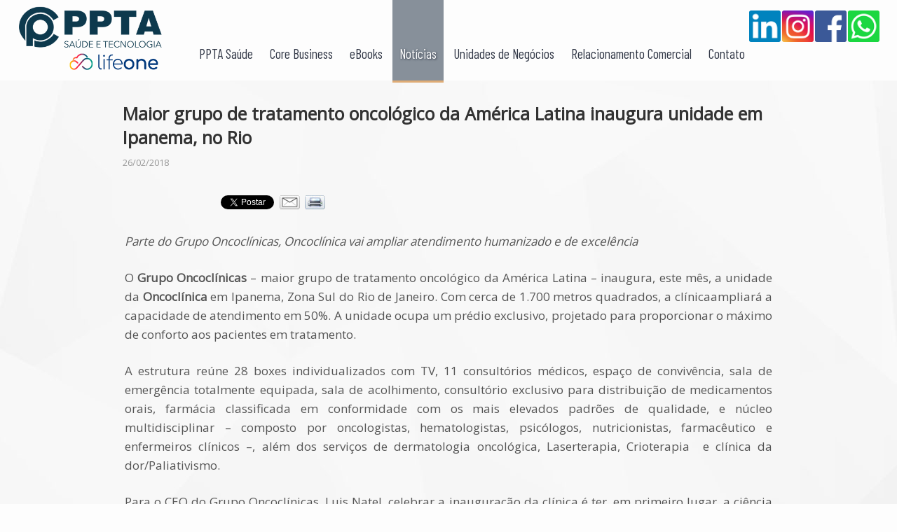

--- FILE ---
content_type: text/html; charset=utf-8
request_url: https://www.pptasaude.com.br/noticias/5033/maior-grupo-de-tratamento-oncologico-da-america-latina-inaugura-unidade-em-ipanema-no-rio/
body_size: 6219
content:
<!DOCTYPE html>
<html>

    <head>
        <meta http-equiv="Content-Type" content="text/html; charset=utf-8" />
<title>Maior grupo de tratamento oncológico da América Latina inaugura unidade em Ipanema, no Rio</title>
<meta name="description" content="Parte do Grupo Oncoclínicas, Oncoclínica vai ampliar atendimento humanizado e de excelência O Grupo Oncoclínicas – maior grupo de...">
<meta name="keywords" content="maior, grupo, tratamento, oncologico, america, latina, inaugura, unidade, ipanema">
<meta property="og:title" content="Maior grupo de tratamento oncológico da América Latina inaugura unidade em Ipanema, no Rio - PPTA Saúde e Tecnologia">
<meta property="og:description" content="Parte do Grupo Oncoclínicas, Oncoclínica vai ampliar atendimento humanizado e de excelência O Grupo Oncoclínicas – maior grupo de...">
<meta property="og:url" content="https://www.pptasaude.com.br/noticias/5033/maior-grupo-de-tratamento-oncologico-da-america-latina-inaugura-unidade-em-ipanema-no-rio/" /><meta property="og:image" content="https://www.pptasaude.com.br/imagens/geral/og_fb_v5.jpg"/>
<link rel="icon" href="/imagens/geral/favicon.png" />
<link rel="canonical" href="https://www.pptasaude.com.br/noticias/5033/maior-grupo-de-tratamento-oncologico-da-america-latina-inaugura-unidade-em-ipanema-no-rio/" /><script type="text/javascript">var globalEnderecoSite = 'https://www.pptasaude.com.br/';var globalEnderecoSiteSu = '';var globalEnderecoSiteSSL = 'https://www.pptasaude.com.br/';var diaMesAnoSQL = '2026-01-26';var isBot = 1;var isL = 0;var isMobile = 0; var isTablet = 0; var isDesktop = 1; var isOriginal = 'desktop';var globalLang = 'pt-br';</script></script>
    <script type="text/javascript" src="https://www.pptasaude.com.br/scripts/jquery/jquery-1.11.0.min.js"></script>
    <script type="text/javascript" src="https://www.pptasaude.com.br/scripts/jsfunctions/sizeContent.js?v=2026-01-26_v8"></script>
    <script type="text/javascript" src="https://www.pptasaude.com.br/scripts/private/geral.js?v=2026-01-26"></script>
    <script type="text/javascript" src="https://www.pptasaude.com.br/scripts/private/tablet.js?v=2026-01-26"></script>
    <script type="text/javascript" src="https://www.pptasaude.com.br/scripts/private/mobile.js?v=2026-01-26"></script>
    <link href="https://fonts.googleapis.com/css?family=Open+Sans%7CCabin%7CCuprum%7CKalam%7CBarlow+Condensed" rel="stylesheet">
<link href="https://www.pptasaude.com.br/css/padrao.min.css?v=2026-01-26" rel="stylesheet" />
<link href="https://www.pptasaude.com.br/css/main.min.css?v=2026-01-26" rel="stylesheet" />
<link href="https://www.pptasaude.com.br/css/private.min.css?v=2026-01-26" rel="stylesheet" />
<link href="https://www.pptasaude.com.br/css/cabecalho.min.css?v=2026-01-26" rel="stylesheet" />
<link href="https://www.pptasaude.com.br/css/rodape.min.css?v=2026-01-26" rel="stylesheet" />
<script async src="//pagead2.googlesyndication.com/pagead/js/adsbygoogle.js"></script>
<script>
  (function(i,s,o,g,r,a,m){i['GoogleAnalyticsObject']=r;i[r]=i[r]||function(){
  (i[r].q=i[r].q||[]).push(arguments)},i[r].l=1*new Date();a=s.createElement(o),
  m=s.getElementsByTagName(o)[0];a.async=1;a.src=g;m.parentNode.insertBefore(a,m)
  })(window,document,'script','https://www.google-analytics.com/analytics.js','ga');

  ga('create', 'UA-105873066-1', 'auto');
  ga('send', 'pageview');
</script>
        <link href="https://www.pptasaude.com.br/css/registros.min.css?v=2026-01-26" rel="stylesheet" />
                <link rel="stylesheet" type="text/css" href="/scripts/jqueryui/minimal-v1/css/minimal-v1/jquery-ui-1.10.4.custom.min.css" />
<script type="text/javascript" src="/scripts/jqueryui/minimal-v1/js/jquery-ui-1.10.4.custom.min.js"></script>
<script>
  $(function() {
    $( "#regTabs" ).tabs({
      activate: function() {sizeContent();sizeContentIn();},
	  collapsible: true,
	  active: 0,
	  activate: function(event ,ui){
      	sizeContent();
      	sizeContentIn();
      }
    });
  });
</script>
<link rel="stylesheet" type="text/css" href="/scripts/highslide/highslide.css" />
<script type="text/javascript" src="/scripts/highslide/highslide-with-gallery.min.js"></script>
<script type="text/javascript">
	hs.graphicsDir = globalEnderecoSiteSu+'/scripts/highslide/graphics/';
	hs.align = 'center';
	hs.transitions = ['expand', 'crossfade'];
	hs.wrapperClassName = 'dark borderless floating-caption';
	hs.fadeInOut = true;
	hs.dimmingOpacity = .75;

	// Add the controlbar
	if (hs.addSlideshow) hs.addSlideshow({
		//slideshowGroup: 'group1',
		interval: 5000,
		repeat: false,
		useControls: true,
		fixedControls: 'fit',
		overlayOptions: {
			opacity: .6,
			position: 'bottom center',
			hideOnMouseOut: true
		}
	});
</script>
<link rel="stylesheet" type="text/css" href="/scripts/validator/validator.css" />
<link rel="stylesheet" type="text/css" href="/scripts/validator/validationEngine/validationEngine.jquery.css" />
<script type="text/javascript" src="/scripts/validator/jquery.validator-0.3.6.min.js"></script>
<script type="text/javascript" src="/scripts/validator/validationEngine/jquery.validationEngine.js"></script>
<script type="text/javascript" src="/scripts/validator/validationEngine/jquery.validationEngine-pt_BR.js"></script>
<link rel="stylesheet" type="text/css" href="/scripts/lightbox/lightbox.css" />
<script type="text/javascript" src="/scripts/lightbox/lightbox.js"></script>
                    </head>

    <body>
        <div id="wrapper" class="paginaInterna paginaRegistros">
            <div id="menuMobile" class="menuMobile nodesk notab">
    <div id="botaoMobileB" class="botaoMobile">
        <div class="linha"></div>
        <div class="linha"></div>
        <div class="linha"></div>    
        <div class="descricao">Voltar</div> 
    </div>
    <div class="links">
        <ul class="principal">
        <li><a href="/">Início</a><div class="barra"></div></li>
        <li><a href="/ppta-saude/">PPTA Saúde</a><div class="barra"></div></li>
        <li><a href="/core-business/">Core Business</a><div class="barra"></div></li>
        <li><a href="/ebook/">eBooks</a><div class="barra"></div></li>
        <li><a href="/noticias/">Notícias</a><div class="barra"></div></li>
        <li><a href="/unidades-de-negocios/">Unidades de Negócios</a><div class="barra"></div></li>
        <li><a href="/relacionamento-comercial/">Relacionamento Comercial</a><div class="barra"></div></li>
        <li><a href="/contato/">Contato</a><div class="barra"></div></li>
        </ul>
    </div>
</div>

<div id="cabecalho">
  <div class="fundo"></div>
  <div id="cabecalhoIn">
    <div id="botaoMobile" class="botaoMobile nodesk notab">
        <div class="linha"></div>
        <div class="linha"></div>
        <div class="linha"></div>   
        <div class="descricao">Menu</div> 
    </div>
    <div id="logo"><a href="/"><img src="/imagens/geral/logo11.png"></a></div>
    <div id="menu">
      <ul>
        <li ><a href="/ppta-saude/">PPTA Saúde</a>
          <div class="barra"></div>
        </li>
        <li ><a href="/core-business/">Core Business</a>
          <div class="barra"></div>
        </li>
        <li ><a href="/ebook/">eBooks</a>
          <div class="barra"></div>
        </li>
        <li class="ativo"><a href="/noticias/">Notícias</a>
          <div class="barra"></div>
        </li>
        <li ><a href="/unidades-de-negocios/">Unidades de Negócios</a>
          <div class="barra"></div>
        </li>
        <li ><a href="/relacionamento-comercial/">Relacionamento Comercial</a>
          <div class="barra"></div>
        </li>
        <li ><a href="/contato/">Contato</a>
          <div class="barra"></div>
        </li>
      </ul>
    </div>
    <div id="socialCab">
      <div class="item"> <a href="https://br.linkedin.com/organization-guest/company/ppta-sa%C3%BAde-e-tecnologia" target="_blank"><img src="/imagens/icones/linkedin_icon.png"></a> </div>
      <div class="item"> <a href="https://www.instagram.com/ppta.saude/" target="_blank"><img src="/imagens/icones/instagram_icon.png"></a> </div>
      <div class="item"> <a href="https://www.facebook.com/servicospptasaude/" target="_blank"><img src="/imagens/icones/facebook_icon.png"></a> </div>
      <div class="item"> <a href="https://wa.me/5511973342277" target="_blank"><img src="/imagens/icones/whatsapp_icon.png"></a> </div>
          </div>
  </div>
</div>
            <div id="conteudo">
                <div id="conteudoIn">
                                        <div id="registroIn">	  <div class="regCabecalho">		<div class="titulo">Maior grupo de tratamento oncológico da América Latina inaugura unidade em Ipanema, no Rio</div>		<div class="dataAutor">		26/02/2018		</div>		<div class="clear"></div>	  </div>	  <div id="regSocial" class="regSocial">		<div class="facebook">			  <div class="fb-share-button" data-href="https://www.pptasaude.com.br/noticias/5033/maior-grupo-de-tratamento-oncologico-da-america-latina-inaugura-unidade-em-ipanema-no-rio/" data-layout="button" data-size="small"><a target="_blank" href="https://www.facebook.com/sharer/sharer.php?u=https%3A%2F%2Fwww.pptasaude.com.br%2Fposts.php%3Fid%3D5033%26m%3Dmaior-grupo-de-tratamento-oncologico-da-america-latina-inaugura-unidade-em-ipanema-no-rio" class="fb-xfbml-parse-ignore">Compartilhar</a></div>		</div>
		<div class="linkedin">
                        <script src="https://platform.linkedin.com/in.js" type="text/javascript">lang: pt_BR</script>
                        <script type="IN/Share" data-url="https://www.pptasaude.com.br/noticias/5033/maior-grupo-de-tratamento-oncologico-da-america-latina-inaugura-unidade-em-ipanema-no-rio/"></script>
                    </div>
                    <div class="twitter">			<a href="https://twitter.com/share" class="twitter-share-button" data-lang="pt">Tweetar</a>				<script>!function(d,s,id){var js,fjs=d.getElementsByTagName(s)[0],p=/^http:/.test(d.location)?'http':'https';if(!d.getElementById(id)){js=d.createElement(s);js.id=id;js.src=p+'://platform.twitter.com/widgets.js';fjs.parentNode.insertBefore(js,fjs);}}(document, 'script', 'twitter-wjs');</script>		</div>      <script type="text/javascript" src="/scripts/mail/registro/registroMail.js"></script>
                    <script type="text/javascript">
                        var emailAmigoConfigurado = 0;
						function attachVEamigo(){
                            if(emailAmigoConfigurado==0){
                                $("#emailAmigoForm").validationEngine({promptPosition: "topRight", binded: true, onValidationComplete: function(form,status){ if(status==true){ enviarEmailAmigo(); }} });
                                emailAmigoConfigurado = 1;
                            };
						};
                    </script>		<div class="email" onclick="lightbox(null,'/scripts/mail/registro/registroMail.php?link=https%3A%2F%2Fwww.pptasaude.com.br%2Fposts.php%3Fid%3D5033%26m%3Dmaior-grupo-de-tratamento-oncologico-da-america-latina-inaugura-unidade-em-ipanema-no-rio&titulo=Maior+grupo+de+tratamento+oncol%C3%B3gico+da+Am%C3%A9rica+Latina+inaugura+unidade+em+Ipanema%2C+no+Rio&id=5033',500);setTimeout(attachVEamigo, 100);setTimeout(attachVEamigo, 1000);setTimeout(attachVEamigo, 3000);setTimeout(attachVEamigo, 5000);setTimeout(attachVEamigo, 10000);"></div>		<div class="impressao" onclick="versaoImpressao();"></div>		<div class="clear"></div>	  </div>	  <div id="regVersaoWeb" class="regVersaoWeb" onclick="versaoImpressao();" style="display:none;">Voltar à versão para Web</div>	  <div id="regTexto" class="regTexto">		<div class="texto"><p align="center" class="selectionShareable" style="box-sizing: border-box; margin: 0px 0px 25px; line-height: 1.6; text-align: justify; color: rgb(85, 85, 85); font-family: &quot;Open Sans&quot;, arial, sans-serif; font-size: 17px;"><em style="box-sizing: border-box;">Parte do Grupo Oncocl&iacute;nicas, Oncocl&iacute;nica vai ampliar atendimento humanizado e de excel&ecirc;ncia</em></p>

<p class="selectionShareable" style="box-sizing: border-box; margin: 0px 0px 25px; line-height: 1.6; text-align: justify; color: rgb(85, 85, 85); font-family: &quot;Open Sans&quot;, arial, sans-serif; font-size: 17px;">O&nbsp;<span style="box-sizing: border-box; font-weight: 700;">Grupo Oncocl&iacute;nicas</span>&nbsp;&ndash; maior grupo de tratamento oncol&oacute;gico da Am&eacute;rica Latina &ndash; inaugura, este m&ecirc;s, a unidade da&nbsp;<span style="box-sizing: border-box; font-weight: 700;">Oncocl&iacute;nica</span>&nbsp;em Ipanema, Zona Sul do Rio de Janeiro. Com cerca de 1.700 metros quadrados, a cl&iacute;nicaampliar&aacute; a capacidade de atendimento em 50%. A unidade ocupa um pr&eacute;dio exclusivo,&nbsp;projetado para proporcionar o m&aacute;ximo de conforto aos pacientes em tratamento.</p>

<p class="selectionShareable" style="box-sizing: border-box; margin: 0px 0px 25px; line-height: 1.6; text-align: justify; color: rgb(85, 85, 85); font-family: &quot;Open Sans&quot;, arial, sans-serif; font-size: 17px;">A estrutura re&uacute;ne 28 boxes individualizados com TV, 11 consult&oacute;rios m&eacute;dicos, espa&ccedil;o de conviv&ecirc;ncia, sala de emerg&ecirc;ncia totalmente equipada, sala de acolhimento, consult&oacute;rio exclusivo para distribui&ccedil;&atilde;o de medicamentos orais, farm&aacute;cia classificada em conformidade com os mais elevados padr&otilde;es de qualidade, e n&uacute;cleo multidisciplinar &ndash; composto por oncologistas, hematologistas, psic&oacute;logos, nutricionistas, farmac&ecirc;utico e enfermeiros cl&iacute;nicos &ndash;, al&eacute;m dos servi&ccedil;os de dermatologia oncol&oacute;gica, Laserterapia, Crioterapia&nbsp; e cl&iacute;nica da dor/Paliativismo.</p>

<p class="selectionShareable" style="box-sizing: border-box; margin: 0px 0px 25px; line-height: 1.6; text-align: justify; color: rgb(85, 85, 85); font-family: &quot;Open Sans&quot;, arial, sans-serif; font-size: 17px;">Para o CEO do Grupo Oncocl&iacute;nicas, Luis Natel, celebrar a inaugura&ccedil;&atilde;o da cl&iacute;nica &eacute; ter, em primeiro lugar, a ci&ecirc;ncia de que esse novo espa&ccedil;o representa uma viv&ecirc;ncia positiva ao paciente e todo o ciclo social que o envolve. &ldquo;A nova unidade da Oncocl&iacute;nica refor&ccedil;a o compromisso do Grupo Oncocl&iacute;nicas em garantir a melhor experi&ecirc;ncia poss&iacute;vel ao paciente oncol&oacute;gico, foco de todo o processo. O atendimento &eacute; totalmente humanizado e personalizado, com uma equipe multidisciplinar e de colaboradores altamente qualificada. Dispomos de toda a estrutura de excel&ecirc;ncia tecnol&oacute;gica para proporcionar conforto e tranquilidade, minimizando assim qualquer impacto ao paciente&rdquo;, destaca Natel.</p>

<p class="selectionShareable" style="box-sizing: border-box; margin: 0px 0px 25px; line-height: 1.6; text-align: justify; color: rgb(85, 85, 85); font-family: &quot;Open Sans&quot;, arial, sans-serif; font-size: 17px;">Al&eacute;m da nova unidade, o crescimento do Grupo Oncocl&iacute;nicas e o comprometimento de toda a equipe com o tratamento de excel&ecirc;ncia podem ser traduzidos por n&uacute;meros: s&atilde;o 55 unidades em 11 estados brasileiros, mais de 450 especialistas nas &aacute;reas de oncologia, hematologia, radioterapia e transplante de medula &oacute;ssea, 1.200 colaboradores e cerca de 10 mil pacientes atendidos por m&ecirc;s. A previs&atilde;o de faturamento do Grupo Oncocl&iacute;nicas &eacute; superior a R$ 1 bilh&atilde;o (referente a 2017).&nbsp; &ldquo;Hoje, somos o maior grupo de tratamento Oncol&oacute;gico da Am&eacute;rica Latina, contando, ainda, com uma parceria com o Dana-Farber Cancer Institute, afiliada da&nbsp;Harvard Medical School. Nosso objetivo &eacute; o aprimoramento cont&iacute;nuo e a troca de experi&ecirc;ncias para a elabora&ccedil;&atilde;o de projetos colaborativos entre as institui&ccedil;&otilde;es e suas equipes na &aacute;rea de oncologia&rdquo;, pondera o CEO.</p>

<p class="selectionShareable" style="box-sizing: border-box; margin: 0px 0px 25px; line-height: 1.6; text-align: justify; color: rgb(85, 85, 85); font-family: &quot;Open Sans&quot;, arial, sans-serif; font-size: 17px;"><span style="box-sizing: border-box; font-weight: 700;">Cl&iacute;nica comemora 25 anos</span></p>

<p class="selectionShareable" style="box-sizing: border-box; margin: 0px 0px 25px; line-height: 1.6; text-align: justify; color: rgb(85, 85, 85); font-family: &quot;Open Sans&quot;, arial, sans-serif; font-size: 17px;">A Oncocl&iacute;nica tem outro motivo para celebrar: seu anivers&aacute;rio de 25 anos em 2018. Com a migra&ccedil;&atilde;o para Ipanema, desde fevereiro, a cl&iacute;nica encerra suas atividades em Copacabana, onde estava localizada a antiga sede desde sua cria&ccedil;&atilde;o, em 1993, e consolida sua atua&ccedil;&atilde;o na Zona Sul e na Barra da Tijuca, Zona Oeste, sempre valorizando a promo&ccedil;&atilde;o da sa&uacute;de e todo o universo de cuidado humanizado que envolve a oncologia.</p>

<p class="selectionShareable" style="box-sizing: border-box; margin: 0px 0px 25px; line-height: 1.6; text-align: justify; color: rgb(85, 85, 85); font-family: &quot;Open Sans&quot;, arial, sans-serif; font-size: 17px;">&ldquo;Estamos orgulhosos por essa trajet&oacute;ria de sucesso, pois reflete o esfor&ccedil;o, a dedica&ccedil;&atilde;o e o sentimento de proporcionar o melhor para os nossos pacientes e colaboradores, valorizando e garantindo sempre a melhoria cont&iacute;nua do atendimento humanizado, o que permite seguir com a nossa miss&atilde;o de vencer o c&acirc;ncer&rdquo;, celebra o oncologista e diretor da Oncocl&iacute;nica, Dr. Carlos Augusto Vasconcelos de Andrade.</p>
</div>		<div class="clear"></div>	  </div>	  <div class="regFonte">		<div class="fonte"><span class="titulo">Fonte: </span> <span class="link"><a href="http://saudebusiness.com/noticias/maior-grupo-de-tratamento-oncologico-da-america-latina-inaugura-unidade-em-ipanema-no-rio/" target="_blank">Saúde Business</a></span></div>		<div class="clear"></div>	  </div>	  <div id="regTabs" class="regTabs">      <ul>        <li><a href="#tabComentarios">Comentários</a></li>      </ul>	<div id="tabComentarios" class="tabComentarios">	<div id="comenteCamposEnviado" class="comenteCamposEnviado"><br/><br/><br/><br/>Obrigado por comentar!</div>		<div id="comenteCampos" class="comente">
					<div class="nome"><input id="comenteNome" type="text" value="Escreva seu nome"></div>
					<div class="email"><input id="comenteEmail" type="text" value="Escreva seu e-mail (não será divulgado)"></div>
					<div class="texto"><textarea id="comenteTexto">Escreva seu comentário.</textarea></div>
					<div class="captcha" id="comenteCapExt" style="display:none;">
						<div class="imagens">					<img src="/scripts/captcha/v2/c050c.JPG">					<img src="/scripts/captcha/v2/c070c.JPG">					<img src="/scripts/captcha/v2/c090c.JPG">					<img src="/scripts/captcha/v2/c000c.JPG">					<img src="/scripts/captcha/v2/c090c.JPG">					<img src="/scripts/captcha/v2/c050c.JPG">				</div>
						<div class="input">
							<input id="comenteCap" type="text" value="Repita o código de segurança (ao lado)">
							<input id="comenteCapB" type="hidden" value="3061696">
						</div>
					</div>		<div id="comenteBotaoBox" class="enviar">
						<input id="comenteTabela" type="hidden" value="registros">
						<input id="comenteRegistroID" type="hidden" value="5033">
						<input id="comenteSecaoID" type="hidden" value="11">
						<input id="comenteAprovacaoAuto" type="hidden" value="1">			<input id="comenteBotao" style="display:none;" type="button" value="Enviar">		</div>		<div id="comenteBotaoErro" class="comenteBotaoErro">Erro!</div>		<div style="clear:both"></div>
				</div>  	<script type="text/javascript" src="/scripts/jsfunctions/registroComentarios.js"></script>		<div id="listaComentariosPost" class="lista">		</div>      <div style="clear:both"></div>	</div>	  </div>	  <div id="regVoltar" class="regVoltar">		<div class="botao"><span><a href="/noticias/">Voltar</a></span></div>		<div class="clear"></div>	  </div>	  <div class="clear"></div>	</div>	<div class="clear"></div>                    <div class="clear" style="height:20px;"></div>
                </div>
            </div>
            
<div id="rodape">
  <div id="rodapeIn">
    <div class="item logo">
      <div class="logoRodape"><a href="/"><img src="/imagens/geral/logo09.png"></a></div>
    </div>
    <div class="item">
      <div class="titulo">Geral</div>
      <div class="barra"></div>
      <div class="links">
        <div><a href="/">Início</a></div>
        <div><a href="/ppta-saude/">PPTA Saúde</a></div>
        <div><a href="/core-business/">Core Business</a></div>
        <div><a href="/ebook/">eBooks</a></div>
        <div><a href="/noticias/">Notícias</a></div>
        <div><a href="/unidades-de-negocios/">Unidades de Negócios</a></div>
        <div><a href="/relacionamento-comercial/">Relacionamento Comercial</a></div>
              </div>
    </div>
        <div class="item">
      <div class="titulo">Contato</div>
      <div class="barra"></div>
      <div class="links">
        <div><a href="/contato/">Fale conosco</a></div>
      </div>
      <div class="texto">+55 11 5561-6553 <br>
        Av. Rouxinol, 84, cj. 92 <br>
        Indianópolis - São Paulo/SP</div>
    </div>
    <div class="item social">
      <div id="socialRod">
        <div class="item"> <a href="https://br.linkedin.com/organization-guest/company/ppta-sa%C3%BAde-e-tecnologia" target="_blank"><img src="/imagens/icones/linkedin_icon_branco.png"></a> </div>
        <div class="item"> <a href="https://www.instagram.com/ppta.saude/" target="_blank"><img src="/imagens/icones/instagram_icon_branco.png"></a> </div>
        <div class="item"> <a href="https://www.facebook.com/servicospptasaude/" target="_blank"><img src="/imagens/icones/facebook_icon_branco.png"></a> </div>
        <div class="item"> <a href="https://wa.me/5511973342277" target="_blank"><img src="/imagens/icones/whatsapp_icon_branco.png"></a> </div>
              </div>
    </div>
    <div class="clear"></div>
  </div>
</div>
        </div>
                <div id="fb-root"></div>
<script async defer crossorigin="anonymous" src="https://connect.facebook.net/pt_BR/sdk.js#xfbml=1&version=v8.0" nonce="TREUD08Y"></script>

<script type="text/javascript">
function setFBLikeVisibility(){
	if(typeof($('div.facebook').html()) != 'undefined'){
		if($('div.facebook iframe').css('visibility') == 'visible'){
			//$('div.facebook iframe').css('visibility', 'inherit');
		} else {
			//setTimeout('setFBLikeVisibility()', 500);
		};
	};
};
function setGPlusVisibility(){
	if(typeof($('div.googleplus').html()) != 'undefined'){
		if($('div.googleplus iframe').css('visibility') == 'visible'){
			$('div.googleplus iframe').css('visibility', 'inherit');
		} else {
			setTimeout('setGPlusVisibility()', 500);
		};
	};
};
$(document).ready(function(){
    //setFBLikeVisibility();
	//setGPlusVisibility();
});
$(window).load(function(){
	$('#regSocial').css('visibility','visible').hide().fadeIn();
});
</script>                <script type="text/javascript" src="https://www.pptasaude.com.br/scripts/jsfunctions/versaoImpressao.js?v=2026-01-26"></script>
    </body>

</html>


--- FILE ---
content_type: text/css
request_url: https://www.pptasaude.com.br/css/main.min.css?v=2026-01-26
body_size: 918
content:
body,html{margin:0;padding:0;font-family:Arial,"Helvetica Neue",Helvetica,Arial,sans-serif;font-size:14px;color:#333;background-image:url(../imagens/geral/fundo01.jpg);background-position:top center;background-attachment:fixed;background-color:#fdfdfd;background-repeat:no-repeat}a,a:active,a:visited{color:#4567b8;text-decoration:underline}a:hover{color:#387ec5;text-decoration:none}#wrapper{width:100%;min-width:980px;clear:both;margin:0 auto;position:relative;overflow:hidden}#conteudo{clear:both;margin:0 auto;position:relative}#conteudoIn{clear:both;margin:0 auto;position:relative;width:980px;margin:0 auto;padding-bottom:35px;font-family:'Open Sans',Arial,Helvetica,sans-serif}#conteudoIn>.tituloSecao{padding:22px 10px 20px 44px;font-weight:700;font-family:Cuprum,Arial,"Helvetica Neue",Helvetica,Arial,sans-serif;font-size:30px;color:#80848a;text-align:left}.internaGeral #conteudoIn img{max-width:915px}#menuMobile{position:absolute;left:0;top:0;z-index:1000;background-color:#fff;width:100%;height:auto;display:none}#menuMobile>.links{position:relative;top:100px;font-size:35px;text-align:center;font-family:Cuprum,"Open Sans",Tahoma,Arial,"Helvetica Neue",Helvetica,sans-serif}#menuMobile>.links>ul{list-style:none;padding:0;margin:0}#menuMobile>.links>ul>li{padding:10px 6px;border-bottom:solid 1px #ddd}#menuMobile>.links>ul>li>a{text-decoration:none;color:#419fbe;font-weight:400;display:block}#menuMobile>.links>ul.principal>li>a{color:#419fbe}#menuMobile>.links>ul.suporte>li>a{color:#4979b5}#menuMobile>.links>ul>li>a:hover{color:#41be9f}#menuMobile>.botaoMobile{position:absolute;left:0;top:0;z-index:1000;background-color:#fff}#menuMobile>.botaoMobile{width:50px;height:50px;position:absolute;left:10px;top:0;background-color:transparent;padding:15px;cursor:pointer;transition:all .25s ease-in-out;border-radius:5px}#menuMobile>.botaoMobile:hover{background-color:#000;background-color:#585858;background-color:#c76604}#menuMobile>.botaoMobile>.linha{width:80%;height:4px;background-color:#cf7b28;margin:12px auto;transition:all .25s ease-in-out}#menuMobile>.botaoMobile>.linha:nth-child(1){margin-top:9px}#menuMobile>.botaoMobile:hover>.linha{background-color:#fff}#cabecalho .botaoMobile{width:50px;height:50px;position:absolute;left:10px;top:0;background-color:transparent;padding:15px;cursor:pointer;transition:all .25s ease-in-out;border-radius:5px}#cabecalho .botaoMobile:hover{background-color:#fff}#cabecalho .botaoMobile>.linha{width:80%;height:4px;background-color:#aea49a;margin:12px auto;transition:all .25s ease-in-out}#cabecalho .botaoMobile>.linha:nth-child(1){margin-top:9px}#cabecalho .botaoMobile:hover>.linha{background-color:#ff8000}.botaoMobile .descricao{font-family:"Open Sans",Arial,Tahoma,sans-serif;font-size:14px;text-transform:uppercase;color:#aea49a;text-align:center;position:relative;top:-5px;font-weight:700}#menuMobile>#botaoMobileB .descricao{color:#b66b2d}

--- FILE ---
content_type: text/css
request_url: https://www.pptasaude.com.br/scripts/lightbox/lightbox.css
body_size: 770
content:
#lightbox {
    position: absolute;
    top: 0;
    left: 50%;
    width: 500px;
    margin-left: -250px;
    background: #fff;
    z-index: 100001;
    display: none;
}

#lightbox-shadow {
    position: absolute;
    top: 0;
    left: 0;
    width: 100%;
    height: 100%;
    background: #000;
    filter: alpha(opacity=75);
    -moz-opacity: 0.75;
    -khtml-opacity: 0.75;
    opacity: 0.75;
    z-index: 100000;
    display: none;
}

#close-button {
    position: absolute;
    top: -10px;
    right: -20px;
    text-align: center;
    line-height: 30px;
    font-weight: bold;
    color: #FFFFFF;
    background-color: #b92f32;
    border-radius: 5px;
    font-size: 17px;
    padding: 0px 10px;
    cursor: pointer;
    transition: all 0.25s ease-in-out;
}

#close-button:hover {
    background-color: #C73639;
}

.lightboxLoading {
    padding: 25px;
    width: 300px;
    text-align: center;
    font-size: 18px;
    font-weight: bold;
    color: #666;
}

#quadroTextoLightbox {}

#quadroTextoLightbox>.enunciado {}

#quadroTextoLightbox>.enunciado>a {}

.textoLightbox {
    position: absolute;
    left: 0;
    top: 0;
    width: 100%;
    min-height: 200px;
    margin: 0 auto;
    z-index: 1500;
    display: none;
}

.textoLightbox>.fundo {
    width: 100%;
    min-height: 200px;
    position: absolute;
    z-index: 100;
    margin: 0 auto;
    background-color: #000;
    cursor: pointer;
    opacity: 0.85;
    -ms-filter: "progid:DXImageTransform.Microsoft.Alpha(Opacity=85)";
    filter: alpha(opacity=85);
    -moz-opacity: 0.85;
    -khtml-opacity: 0.85;
}

.textoLightbox>.texto {
    position: absolute;
    z-index: 150;
    margin: 0 auto;
    text-align: center;
    background: #FFF;
    color: #000;
    padding: 20px 20px 50px 20px;
    border-radius: 7px;
}

.textoLightbox>.botao {
    position: absolute;
    z-index: 150;
    margin: 0 auto;
    text-align: center;
}

.textoLightbox>.texto>div {
    margin: 0 auto;
    width: 100%;
    height: auto;
    background: transparent;
    border: none;
    font-family: Arial, Helvetica, sans-serif;
    font-size: 12px;
    line-height: 1.5em;
    text-align: justify;
    overflow-y: auto;
    overflow-x: hidden;
}

.textoLightbox>.texto>div>div {
    float: left;
    width: 97%;
}

.textoLightbox>.botao>input {
    margin: 0 auto;
    width: 100px;
    height: 35px;
    background: #F1F1F1;
    border: solid 1px #FFF;
    color: #666;
    cursor: pointer;
}

.textoLightbox>.botao>input:hover {
    background: #F9F9F9;
    border: solid 1px #CCC;
    color: #666;
}